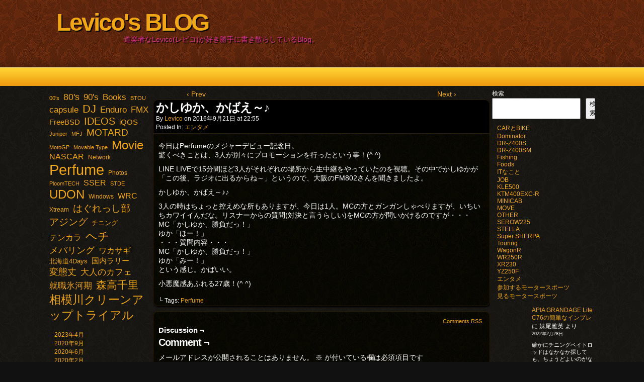

--- FILE ---
content_type: text/html; charset=UTF-8
request_url: https://blog.levico.info/archives/2016/09/10507.html
body_size: 12294
content:
<!DOCTYPE html>
<html xmlns="http://www.w3.org/1999/xhtml" lang="ja"> 
<head>
	<meta http-equiv="Content-Type" content="text/html; charset=UTF-8" />
	<link rel="stylesheet" href="https://blog.levico.info/wp-content/themes/comicpress/style.css" type="text/css" media="screen" />
	<link rel="pingback" href="https://blog.levico.info/xmlrpc.php" />
	<meta name="ComicPress" content="4.4" />
<title>かしゆか、かばえ～♪ &#8211; Levico&#039;s BLOG</title>
<meta name='robots' content='max-image-preview:large' />
<link rel='dns-prefetch' href='//www.googletagmanager.com' />
<link rel="alternate" type="application/rss+xml" title="Levico&#039;s BLOG &raquo; フィード" href="https://blog.levico.info/feed" />
<link rel="alternate" type="application/rss+xml" title="Levico&#039;s BLOG &raquo; コメントフィード" href="https://blog.levico.info/comments/feed" />
<link rel="alternate" type="application/rss+xml" title="Levico&#039;s BLOG &raquo; かしゆか、かばえ～♪ のコメントのフィード" href="https://blog.levico.info/archives/2016/09/10507.html/feed" />
<script type="text/javascript">
/* <![CDATA[ */
window._wpemojiSettings = {"baseUrl":"https:\/\/s.w.org\/images\/core\/emoji\/14.0.0\/72x72\/","ext":".png","svgUrl":"https:\/\/s.w.org\/images\/core\/emoji\/14.0.0\/svg\/","svgExt":".svg","source":{"concatemoji":"https:\/\/blog.levico.info\/wp-includes\/js\/wp-emoji-release.min.js?ver=6.4.2"}};
/*! This file is auto-generated */
!function(i,n){var o,s,e;function c(e){try{var t={supportTests:e,timestamp:(new Date).valueOf()};sessionStorage.setItem(o,JSON.stringify(t))}catch(e){}}function p(e,t,n){e.clearRect(0,0,e.canvas.width,e.canvas.height),e.fillText(t,0,0);var t=new Uint32Array(e.getImageData(0,0,e.canvas.width,e.canvas.height).data),r=(e.clearRect(0,0,e.canvas.width,e.canvas.height),e.fillText(n,0,0),new Uint32Array(e.getImageData(0,0,e.canvas.width,e.canvas.height).data));return t.every(function(e,t){return e===r[t]})}function u(e,t,n){switch(t){case"flag":return n(e,"\ud83c\udff3\ufe0f\u200d\u26a7\ufe0f","\ud83c\udff3\ufe0f\u200b\u26a7\ufe0f")?!1:!n(e,"\ud83c\uddfa\ud83c\uddf3","\ud83c\uddfa\u200b\ud83c\uddf3")&&!n(e,"\ud83c\udff4\udb40\udc67\udb40\udc62\udb40\udc65\udb40\udc6e\udb40\udc67\udb40\udc7f","\ud83c\udff4\u200b\udb40\udc67\u200b\udb40\udc62\u200b\udb40\udc65\u200b\udb40\udc6e\u200b\udb40\udc67\u200b\udb40\udc7f");case"emoji":return!n(e,"\ud83e\udef1\ud83c\udffb\u200d\ud83e\udef2\ud83c\udfff","\ud83e\udef1\ud83c\udffb\u200b\ud83e\udef2\ud83c\udfff")}return!1}function f(e,t,n){var r="undefined"!=typeof WorkerGlobalScope&&self instanceof WorkerGlobalScope?new OffscreenCanvas(300,150):i.createElement("canvas"),a=r.getContext("2d",{willReadFrequently:!0}),o=(a.textBaseline="top",a.font="600 32px Arial",{});return e.forEach(function(e){o[e]=t(a,e,n)}),o}function t(e){var t=i.createElement("script");t.src=e,t.defer=!0,i.head.appendChild(t)}"undefined"!=typeof Promise&&(o="wpEmojiSettingsSupports",s=["flag","emoji"],n.supports={everything:!0,everythingExceptFlag:!0},e=new Promise(function(e){i.addEventListener("DOMContentLoaded",e,{once:!0})}),new Promise(function(t){var n=function(){try{var e=JSON.parse(sessionStorage.getItem(o));if("object"==typeof e&&"number"==typeof e.timestamp&&(new Date).valueOf()<e.timestamp+604800&&"object"==typeof e.supportTests)return e.supportTests}catch(e){}return null}();if(!n){if("undefined"!=typeof Worker&&"undefined"!=typeof OffscreenCanvas&&"undefined"!=typeof URL&&URL.createObjectURL&&"undefined"!=typeof Blob)try{var e="postMessage("+f.toString()+"("+[JSON.stringify(s),u.toString(),p.toString()].join(",")+"));",r=new Blob([e],{type:"text/javascript"}),a=new Worker(URL.createObjectURL(r),{name:"wpTestEmojiSupports"});return void(a.onmessage=function(e){c(n=e.data),a.terminate(),t(n)})}catch(e){}c(n=f(s,u,p))}t(n)}).then(function(e){for(var t in e)n.supports[t]=e[t],n.supports.everything=n.supports.everything&&n.supports[t],"flag"!==t&&(n.supports.everythingExceptFlag=n.supports.everythingExceptFlag&&n.supports[t]);n.supports.everythingExceptFlag=n.supports.everythingExceptFlag&&!n.supports.flag,n.DOMReady=!1,n.readyCallback=function(){n.DOMReady=!0}}).then(function(){return e}).then(function(){var e;n.supports.everything||(n.readyCallback(),(e=n.source||{}).concatemoji?t(e.concatemoji):e.wpemoji&&e.twemoji&&(t(e.twemoji),t(e.wpemoji)))}))}((window,document),window._wpemojiSettings);
/* ]]> */
</script>
<link rel='stylesheet' id='external-links-css' href='https://blog.levico.info/wp-content/plugins/sem-external-links/sem-external-links.css?ver=20090903' type='text/css' media='all' />
<style id='wp-emoji-styles-inline-css' type='text/css'>

	img.wp-smiley, img.emoji {
		display: inline !important;
		border: none !important;
		box-shadow: none !important;
		height: 1em !important;
		width: 1em !important;
		margin: 0 0.07em !important;
		vertical-align: -0.1em !important;
		background: none !important;
		padding: 0 !important;
	}
</style>
<link rel='stylesheet' id='wp-block-library-css' href='https://blog.levico.info/wp-includes/css/dist/block-library/style.min.css?ver=6.4.2' type='text/css' media='all' />
<style id='classic-theme-styles-inline-css' type='text/css'>
/*! This file is auto-generated */
.wp-block-button__link{color:#fff;background-color:#32373c;border-radius:9999px;box-shadow:none;text-decoration:none;padding:calc(.667em + 2px) calc(1.333em + 2px);font-size:1.125em}.wp-block-file__button{background:#32373c;color:#fff;text-decoration:none}
</style>
<style id='global-styles-inline-css' type='text/css'>
body{--wp--preset--color--black: #000000;--wp--preset--color--cyan-bluish-gray: #abb8c3;--wp--preset--color--white: #ffffff;--wp--preset--color--pale-pink: #f78da7;--wp--preset--color--vivid-red: #cf2e2e;--wp--preset--color--luminous-vivid-orange: #ff6900;--wp--preset--color--luminous-vivid-amber: #fcb900;--wp--preset--color--light-green-cyan: #7bdcb5;--wp--preset--color--vivid-green-cyan: #00d084;--wp--preset--color--pale-cyan-blue: #8ed1fc;--wp--preset--color--vivid-cyan-blue: #0693e3;--wp--preset--color--vivid-purple: #9b51e0;--wp--preset--gradient--vivid-cyan-blue-to-vivid-purple: linear-gradient(135deg,rgba(6,147,227,1) 0%,rgb(155,81,224) 100%);--wp--preset--gradient--light-green-cyan-to-vivid-green-cyan: linear-gradient(135deg,rgb(122,220,180) 0%,rgb(0,208,130) 100%);--wp--preset--gradient--luminous-vivid-amber-to-luminous-vivid-orange: linear-gradient(135deg,rgba(252,185,0,1) 0%,rgba(255,105,0,1) 100%);--wp--preset--gradient--luminous-vivid-orange-to-vivid-red: linear-gradient(135deg,rgba(255,105,0,1) 0%,rgb(207,46,46) 100%);--wp--preset--gradient--very-light-gray-to-cyan-bluish-gray: linear-gradient(135deg,rgb(238,238,238) 0%,rgb(169,184,195) 100%);--wp--preset--gradient--cool-to-warm-spectrum: linear-gradient(135deg,rgb(74,234,220) 0%,rgb(151,120,209) 20%,rgb(207,42,186) 40%,rgb(238,44,130) 60%,rgb(251,105,98) 80%,rgb(254,248,76) 100%);--wp--preset--gradient--blush-light-purple: linear-gradient(135deg,rgb(255,206,236) 0%,rgb(152,150,240) 100%);--wp--preset--gradient--blush-bordeaux: linear-gradient(135deg,rgb(254,205,165) 0%,rgb(254,45,45) 50%,rgb(107,0,62) 100%);--wp--preset--gradient--luminous-dusk: linear-gradient(135deg,rgb(255,203,112) 0%,rgb(199,81,192) 50%,rgb(65,88,208) 100%);--wp--preset--gradient--pale-ocean: linear-gradient(135deg,rgb(255,245,203) 0%,rgb(182,227,212) 50%,rgb(51,167,181) 100%);--wp--preset--gradient--electric-grass: linear-gradient(135deg,rgb(202,248,128) 0%,rgb(113,206,126) 100%);--wp--preset--gradient--midnight: linear-gradient(135deg,rgb(2,3,129) 0%,rgb(40,116,252) 100%);--wp--preset--font-size--small: 13px;--wp--preset--font-size--medium: 20px;--wp--preset--font-size--large: 36px;--wp--preset--font-size--x-large: 42px;--wp--preset--spacing--20: 0.44rem;--wp--preset--spacing--30: 0.67rem;--wp--preset--spacing--40: 1rem;--wp--preset--spacing--50: 1.5rem;--wp--preset--spacing--60: 2.25rem;--wp--preset--spacing--70: 3.38rem;--wp--preset--spacing--80: 5.06rem;--wp--preset--shadow--natural: 6px 6px 9px rgba(0, 0, 0, 0.2);--wp--preset--shadow--deep: 12px 12px 50px rgba(0, 0, 0, 0.4);--wp--preset--shadow--sharp: 6px 6px 0px rgba(0, 0, 0, 0.2);--wp--preset--shadow--outlined: 6px 6px 0px -3px rgba(255, 255, 255, 1), 6px 6px rgba(0, 0, 0, 1);--wp--preset--shadow--crisp: 6px 6px 0px rgba(0, 0, 0, 1);}:where(.is-layout-flex){gap: 0.5em;}:where(.is-layout-grid){gap: 0.5em;}body .is-layout-flow > .alignleft{float: left;margin-inline-start: 0;margin-inline-end: 2em;}body .is-layout-flow > .alignright{float: right;margin-inline-start: 2em;margin-inline-end: 0;}body .is-layout-flow > .aligncenter{margin-left: auto !important;margin-right: auto !important;}body .is-layout-constrained > .alignleft{float: left;margin-inline-start: 0;margin-inline-end: 2em;}body .is-layout-constrained > .alignright{float: right;margin-inline-start: 2em;margin-inline-end: 0;}body .is-layout-constrained > .aligncenter{margin-left: auto !important;margin-right: auto !important;}body .is-layout-constrained > :where(:not(.alignleft):not(.alignright):not(.alignfull)){max-width: var(--wp--style--global--content-size);margin-left: auto !important;margin-right: auto !important;}body .is-layout-constrained > .alignwide{max-width: var(--wp--style--global--wide-size);}body .is-layout-flex{display: flex;}body .is-layout-flex{flex-wrap: wrap;align-items: center;}body .is-layout-flex > *{margin: 0;}body .is-layout-grid{display: grid;}body .is-layout-grid > *{margin: 0;}:where(.wp-block-columns.is-layout-flex){gap: 2em;}:where(.wp-block-columns.is-layout-grid){gap: 2em;}:where(.wp-block-post-template.is-layout-flex){gap: 1.25em;}:where(.wp-block-post-template.is-layout-grid){gap: 1.25em;}.has-black-color{color: var(--wp--preset--color--black) !important;}.has-cyan-bluish-gray-color{color: var(--wp--preset--color--cyan-bluish-gray) !important;}.has-white-color{color: var(--wp--preset--color--white) !important;}.has-pale-pink-color{color: var(--wp--preset--color--pale-pink) !important;}.has-vivid-red-color{color: var(--wp--preset--color--vivid-red) !important;}.has-luminous-vivid-orange-color{color: var(--wp--preset--color--luminous-vivid-orange) !important;}.has-luminous-vivid-amber-color{color: var(--wp--preset--color--luminous-vivid-amber) !important;}.has-light-green-cyan-color{color: var(--wp--preset--color--light-green-cyan) !important;}.has-vivid-green-cyan-color{color: var(--wp--preset--color--vivid-green-cyan) !important;}.has-pale-cyan-blue-color{color: var(--wp--preset--color--pale-cyan-blue) !important;}.has-vivid-cyan-blue-color{color: var(--wp--preset--color--vivid-cyan-blue) !important;}.has-vivid-purple-color{color: var(--wp--preset--color--vivid-purple) !important;}.has-black-background-color{background-color: var(--wp--preset--color--black) !important;}.has-cyan-bluish-gray-background-color{background-color: var(--wp--preset--color--cyan-bluish-gray) !important;}.has-white-background-color{background-color: var(--wp--preset--color--white) !important;}.has-pale-pink-background-color{background-color: var(--wp--preset--color--pale-pink) !important;}.has-vivid-red-background-color{background-color: var(--wp--preset--color--vivid-red) !important;}.has-luminous-vivid-orange-background-color{background-color: var(--wp--preset--color--luminous-vivid-orange) !important;}.has-luminous-vivid-amber-background-color{background-color: var(--wp--preset--color--luminous-vivid-amber) !important;}.has-light-green-cyan-background-color{background-color: var(--wp--preset--color--light-green-cyan) !important;}.has-vivid-green-cyan-background-color{background-color: var(--wp--preset--color--vivid-green-cyan) !important;}.has-pale-cyan-blue-background-color{background-color: var(--wp--preset--color--pale-cyan-blue) !important;}.has-vivid-cyan-blue-background-color{background-color: var(--wp--preset--color--vivid-cyan-blue) !important;}.has-vivid-purple-background-color{background-color: var(--wp--preset--color--vivid-purple) !important;}.has-black-border-color{border-color: var(--wp--preset--color--black) !important;}.has-cyan-bluish-gray-border-color{border-color: var(--wp--preset--color--cyan-bluish-gray) !important;}.has-white-border-color{border-color: var(--wp--preset--color--white) !important;}.has-pale-pink-border-color{border-color: var(--wp--preset--color--pale-pink) !important;}.has-vivid-red-border-color{border-color: var(--wp--preset--color--vivid-red) !important;}.has-luminous-vivid-orange-border-color{border-color: var(--wp--preset--color--luminous-vivid-orange) !important;}.has-luminous-vivid-amber-border-color{border-color: var(--wp--preset--color--luminous-vivid-amber) !important;}.has-light-green-cyan-border-color{border-color: var(--wp--preset--color--light-green-cyan) !important;}.has-vivid-green-cyan-border-color{border-color: var(--wp--preset--color--vivid-green-cyan) !important;}.has-pale-cyan-blue-border-color{border-color: var(--wp--preset--color--pale-cyan-blue) !important;}.has-vivid-cyan-blue-border-color{border-color: var(--wp--preset--color--vivid-cyan-blue) !important;}.has-vivid-purple-border-color{border-color: var(--wp--preset--color--vivid-purple) !important;}.has-vivid-cyan-blue-to-vivid-purple-gradient-background{background: var(--wp--preset--gradient--vivid-cyan-blue-to-vivid-purple) !important;}.has-light-green-cyan-to-vivid-green-cyan-gradient-background{background: var(--wp--preset--gradient--light-green-cyan-to-vivid-green-cyan) !important;}.has-luminous-vivid-amber-to-luminous-vivid-orange-gradient-background{background: var(--wp--preset--gradient--luminous-vivid-amber-to-luminous-vivid-orange) !important;}.has-luminous-vivid-orange-to-vivid-red-gradient-background{background: var(--wp--preset--gradient--luminous-vivid-orange-to-vivid-red) !important;}.has-very-light-gray-to-cyan-bluish-gray-gradient-background{background: var(--wp--preset--gradient--very-light-gray-to-cyan-bluish-gray) !important;}.has-cool-to-warm-spectrum-gradient-background{background: var(--wp--preset--gradient--cool-to-warm-spectrum) !important;}.has-blush-light-purple-gradient-background{background: var(--wp--preset--gradient--blush-light-purple) !important;}.has-blush-bordeaux-gradient-background{background: var(--wp--preset--gradient--blush-bordeaux) !important;}.has-luminous-dusk-gradient-background{background: var(--wp--preset--gradient--luminous-dusk) !important;}.has-pale-ocean-gradient-background{background: var(--wp--preset--gradient--pale-ocean) !important;}.has-electric-grass-gradient-background{background: var(--wp--preset--gradient--electric-grass) !important;}.has-midnight-gradient-background{background: var(--wp--preset--gradient--midnight) !important;}.has-small-font-size{font-size: var(--wp--preset--font-size--small) !important;}.has-medium-font-size{font-size: var(--wp--preset--font-size--medium) !important;}.has-large-font-size{font-size: var(--wp--preset--font-size--large) !important;}.has-x-large-font-size{font-size: var(--wp--preset--font-size--x-large) !important;}
.wp-block-navigation a:where(:not(.wp-element-button)){color: inherit;}
:where(.wp-block-post-template.is-layout-flex){gap: 1.25em;}:where(.wp-block-post-template.is-layout-grid){gap: 1.25em;}
:where(.wp-block-columns.is-layout-flex){gap: 2em;}:where(.wp-block-columns.is-layout-grid){gap: 2em;}
.wp-block-pullquote{font-size: 1.5em;line-height: 1.6;}
</style>
<script type="text/javascript" src="https://blog.levico.info/wp-includes/js/jquery/jquery.min.js?ver=3.7.1" id="jquery-core-js"></script>
<script type="text/javascript" src="https://blog.levico.info/wp-includes/js/jquery/jquery-migrate.min.js?ver=3.4.1" id="jquery-migrate-js"></script>
<script type="text/javascript" id="Advancedlazyload-js-extra">
/* <![CDATA[ */
var obj_lz = {"ifd_pixel":"0","ifd_duration":"1000"};
/* ]]> */
</script>
<script type="text/javascript" src="https://blog.levico.info/wp-content/plugins/advanced-lazy-load/Advanced_lazyload.js?ver=advacned" id="Advancedlazyload-js"></script>
<script type="text/javascript" src="https://blog.levico.info/wp-content/themes/comicpress/js/ddsmoothmenu.js?ver=6.4.2" id="ddsmoothmenu_js-js"></script>
<script type="text/javascript" src="https://blog.levico.info/wp-content/themes/comicpress/js/menubar.js?ver=6.4.2" id="menubar_js-js"></script>

<!-- Google アナリティクス スニペット (Site Kit が追加) -->
<script type="text/javascript" src="https://www.googletagmanager.com/gtag/js?id=UA-1271755-1" id="google_gtagjs-js" async></script>
<script type="text/javascript" id="google_gtagjs-js-after">
/* <![CDATA[ */
window.dataLayer = window.dataLayer || [];function gtag(){dataLayer.push(arguments);}
gtag('set', 'linker', {"domains":["blog.levico.info"]} );
gtag("js", new Date());
gtag("set", "developer_id.dZTNiMT", true);
gtag("config", "UA-1271755-1", {"anonymize_ip":true});
gtag("config", "G-RDMTQZBXW9");
/* ]]> */
</script>

<!-- (ここまで) Google アナリティクス スニペット (Site Kit が追加) -->
<link rel="https://api.w.org/" href="https://blog.levico.info/wp-json/" /><link rel="alternate" type="application/json" href="https://blog.levico.info/wp-json/wp/v2/posts/10507" /><link rel="EditURI" type="application/rsd+xml" title="RSD" href="https://blog.levico.info/xmlrpc.php?rsd" />
<meta name="generator" content="WordPress 6.4.2" />
<link rel="canonical" href="https://blog.levico.info/archives/2016/09/10507.html" />
<link rel='shortlink' href='https://blog.levico.info/?p=10507' />
<link rel="alternate" type="application/json+oembed" href="https://blog.levico.info/wp-json/oembed/1.0/embed?url=https%3A%2F%2Fblog.levico.info%2Farchives%2F2016%2F09%2F10507.html" />
<link rel="alternate" type="text/xml+oembed" href="https://blog.levico.info/wp-json/oembed/1.0/embed?url=https%3A%2F%2Fblog.levico.info%2Farchives%2F2016%2F09%2F10507.html&#038;format=xml" />
<meta name="generator" content="Site Kit by Google 1.116.0" /><!--Customizer CSS-->
<style type="text/css">
	#page, #page-wide { width: 1128px!important; max-width: 100%!important; }
	#header, #menubar-wrapper, #breadcrumb-wrapper, #subcontent-wrapper, #footer, #footer-sidebar-wrapper { width: 1088px; max-width: 1088px; }
	#comic-wrap { max-width: 100%; }
	#add-width { width: 10px; }
	#content-column { width: 670px; max-width: 100%; }
	#sidebar-right { width: 204px; }
	#sidebar-left { width: 204px; }
	.header-info { color: #db3292!important; }
</style>
<!--/Customizer CSS-->
      <style type="text/css">.recentcomments a{display:inline !important;padding:0 !important;margin:0 !important;}</style><style type="text/css">.broken_link, a.broken_link {
	text-decoration: line-through;
}</style>

<body class="post-template-default single single-post postid-10507 single-format-standard user-guest unknown single-category-entertainment single-author-levico pm night evening sat layout-3c scheme-high rounded-posts">
<div id="page-wrap">
	<div id="page">
		<header id="header">
			<div class="header-info">
				<h1><a href="https://blog.levico.info">Levico&#039;s BLOG</a></h1>
				<div class="description">道楽者なLevico(レビコ)が好き勝手に書き散らしているBlog。</div>
			</div>
						<div class="clear"></div>
		</header>

		<div id="menubar-wrapper">
			<div class="menu-container">
								<div class="menu"></div>
				<div class="menunav">
																			</div>
				<div class="clear"></div>
			</div>
			<div class="clear"></div>
		</div>
	<div id="content-wrapper">
	
			
	<div id="subcontent-wrapper">
<div id="sidebar-left">
    <div class="sidebar">
    <div id="block-6" class="widget widget_block widget_tag_cloud">
<div class="widget-content">
<p class="wp-block-tag-cloud"><a href="https://blog.levico.info/archives/tag/00s" class="tag-cloud-link tag-link-68 tag-link-position-1" style="font-size: 8pt;" aria-label="00&#039;s (1個の項目)">00&#039;s</a>
<a href="https://blog.levico.info/archives/tag/80s" class="tag-cloud-link tag-link-65 tag-link-position-2" style="font-size: 13.131221719457pt;" aria-label="80&#039;s (12個の項目)">80&#039;s</a>
<a href="https://blog.levico.info/archives/tag/90s" class="tag-cloud-link tag-link-66 tag-link-position-3" style="font-size: 12.434389140271pt;" aria-label="90&#039;s (9個の項目)">90&#039;s</a>
<a href="https://blog.levico.info/archives/tag/books" class="tag-cloud-link tag-link-79 tag-link-position-4" style="font-size: 12.434389140271pt;" aria-label="Books (9個の項目)">Books</a>
<a href="https://blog.levico.info/archives/tag/btou" class="tag-cloud-link tag-link-30 tag-link-position-5" style="font-size: 8pt;" aria-label="BTOU (1個の項目)">BTOU</a>
<a href="https://blog.levico.info/archives/tag/capsule" class="tag-cloud-link tag-link-70 tag-link-position-6" style="font-size: 12.941176470588pt;" aria-label="capsule (11個の項目)">capsule</a>
<a href="https://blog.levico.info/archives/tag/dj" class="tag-cloud-link tag-link-71 tag-link-position-7" style="font-size: 16.742081447964pt;" aria-label="DJ (47個の項目)">DJ</a>
<a href="https://blog.levico.info/archives/tag/enduro" class="tag-cloud-link tag-link-51 tag-link-position-8" style="font-size: 12.68778280543pt;" aria-label="Enduro (10個の項目)">Enduro</a>
<a href="https://blog.levico.info/archives/tag/fmx" class="tag-cloud-link tag-link-52 tag-link-position-9" style="font-size: 12.941176470588pt;" aria-label="FMX (11個の項目)">FMX</a>
<a href="https://blog.levico.info/archives/tag/freebsd" class="tag-cloud-link tag-link-92 tag-link-position-10" style="font-size: 11.0407239819pt;" aria-label="FreeBSD (5個の項目)">FreeBSD</a>
<a href="https://blog.levico.info/archives/tag/ideos" class="tag-cloud-link tag-link-69 tag-link-position-11" style="font-size: 15.031674208145pt;" aria-label="IDEOS (25個の項目)">IDEOS</a>
<a href="https://blog.levico.info/archives/tag/iqos" class="tag-cloud-link tag-link-83 tag-link-position-12" style="font-size: 11.484162895928pt;" aria-label="iQOS (6個の項目)">iQOS</a>
<a href="https://blog.levico.info/archives/tag/juniper" class="tag-cloud-link tag-link-85 tag-link-position-13" style="font-size: 8pt;" aria-label="Juniper (1個の項目)">Juniper</a>
<a href="https://blog.levico.info/archives/tag/mfj" class="tag-cloud-link tag-link-25 tag-link-position-14" style="font-size: 8pt;" aria-label="MFJ (1個の項目)">MFJ</a>
<a href="https://blog.levico.info/archives/tag/motard" class="tag-cloud-link tag-link-53 tag-link-position-15" style="font-size: 13.891402714932pt;" aria-label="MOTARD (16個の項目)">MOTARD</a>
<a href="https://blog.levico.info/archives/tag/motogp" class="tag-cloud-link tag-link-73 tag-link-position-16" style="font-size: 8pt;" aria-label="MotoGP (1個の項目)">MotoGP</a>
<a href="https://blog.levico.info/archives/tag/movable-type" class="tag-cloud-link tag-link-23 tag-link-position-17" style="font-size: 8pt;" aria-label="Movable Type (1個の項目)">Movable Type</a>
<a href="https://blog.levico.info/archives/tag/movie" class="tag-cloud-link tag-link-72 tag-link-position-18" style="font-size: 18.072398190045pt;" aria-label="Movie (77個の項目)">Movie</a>
<a href="https://blog.levico.info/archives/tag/nascar" class="tag-cloud-link tag-link-11 tag-link-position-19" style="font-size: 11.800904977376pt;" aria-label="NASCAR (7個の項目)">NASCAR</a>
<a href="https://blog.levico.info/archives/tag/network" class="tag-cloud-link tag-link-93 tag-link-position-20" style="font-size: 9.1402714932127pt;" aria-label="Network (2個の項目)">Network</a>
<a href="https://blog.levico.info/archives/tag/perfume" class="tag-cloud-link tag-link-50 tag-link-position-21" style="font-size: 22pt;" aria-label="Perfume (321個の項目)">Perfume</a>
<a href="https://blog.levico.info/archives/tag/photos" class="tag-cloud-link tag-link-80 tag-link-position-22" style="font-size: 9.1402714932127pt;" aria-label="Photos (2個の項目)">Photos</a>
<a href="https://blog.levico.info/archives/tag/ploomtech" class="tag-cloud-link tag-link-90 tag-link-position-23" style="font-size: 8pt;" aria-label="PloomTECH (1個の項目)">PloomTECH</a>
<a href="https://blog.levico.info/archives/tag/sser" class="tag-cloud-link tag-link-15 tag-link-position-24" style="font-size: 11.800904977376pt;" aria-label="SSER (7個の項目)">SSER</a>
<a href="https://blog.levico.info/archives/tag/stde" class="tag-cloud-link tag-link-35 tag-link-position-25" style="font-size: 8pt;" aria-label="STDE (1個の項目)">STDE</a>
<a href="https://blog.levico.info/archives/tag/udon" class="tag-cloud-link tag-link-56 tag-link-position-26" style="font-size: 17.945701357466pt;" aria-label="UDON (73個の項目)">UDON</a>
<a href="https://blog.levico.info/archives/tag/windows" class="tag-cloud-link tag-link-94 tag-link-position-27" style="font-size: 9.1402714932127pt;" aria-label="Windows (2個の項目)">Windows</a>
<a href="https://blog.levico.info/archives/tag/wrc" class="tag-cloud-link tag-link-32 tag-link-position-28" style="font-size: 12.117647058824pt;" aria-label="WRC (8個の項目)">WRC</a>
<a href="https://blog.levico.info/archives/tag/xtream" class="tag-cloud-link tag-link-67 tag-link-position-29" style="font-size: 9.1402714932127pt;" aria-label="Xtream (2個の項目)">Xtream</a>
<a href="https://blog.levico.info/archives/tag/%e3%81%af%e3%81%90%e3%82%8c%e3%81%a3%e3%81%97%e9%83%a8" class="tag-cloud-link tag-link-63 tag-link-position-30" style="font-size: 14.588235294118pt;" aria-label="はぐれっし部 (21個の項目)">はぐれっし部</a>
<a href="https://blog.levico.info/archives/tag/%e3%82%a2%e3%82%b8%e3%83%b3%e3%82%b0" class="tag-cloud-link tag-link-86 tag-link-position-31" style="font-size: 14.588235294118pt;" aria-label="アジング (21個の項目)">アジング</a>
<a href="https://blog.levico.info/archives/tag/%e3%83%81%e3%83%8b%e3%83%b3%e3%82%b0" class="tag-cloud-link tag-link-95 tag-link-position-32" style="font-size: 9.9004524886878pt;" aria-label="チニング (3個の項目)">チニング</a>
<a href="https://blog.levico.info/archives/tag/%e3%83%86%e3%83%b3%e3%82%ab%e3%83%a9" class="tag-cloud-link tag-link-88 tag-link-position-33" style="font-size: 11.800904977376pt;" aria-label="テンカラ (7個の項目)">テンカラ</a>
<a href="https://blog.levico.info/archives/tag/%e3%83%98%e3%83%81" class="tag-cloud-link tag-link-33 tag-link-position-34" style="font-size: 17.122171945701pt;" aria-label="ヘチ (54個の項目)">ヘチ</a>
<a href="https://blog.levico.info/archives/tag/%e3%83%a1%e3%83%90%e3%83%aa%e3%83%b3%e3%82%b0" class="tag-cloud-link tag-link-87 tag-link-position-35" style="font-size: 13.384615384615pt;" aria-label="メバリング (13個の項目)">メバリング</a>
<a href="https://blog.levico.info/archives/tag/%e3%83%af%e3%82%ab%e3%82%b5%e3%82%ae" class="tag-cloud-link tag-link-89 tag-link-position-36" style="font-size: 11.800904977376pt;" aria-label="ワカサギ (7個の項目)">ワカサギ</a>
<a href="https://blog.levico.info/archives/tag/%e5%8c%97%e6%b5%b7%e9%81%934days" class="tag-cloud-link tag-link-16 tag-link-position-37" style="font-size: 9.9004524886878pt;" aria-label="北海道4Days (3個の項目)">北海道4Days</a>
<a href="https://blog.levico.info/archives/tag/%e5%9b%bd%e5%86%85%e3%83%a9%e3%83%aa%e3%83%bc" class="tag-cloud-link tag-link-58 tag-link-position-38" style="font-size: 11.0407239819pt;" aria-label="国内ラリー (5個の項目)">国内ラリー</a>
<a href="https://blog.levico.info/archives/tag/%e5%a4%89%e6%85%8b%e4%b8%88" class="tag-cloud-link tag-link-78 tag-link-position-39" style="font-size: 13.574660633484pt;" aria-label="変態丈 (14個の項目)">変態丈</a>
<a href="https://blog.levico.info/archives/tag/%e5%a4%a7%e4%ba%ba%e3%81%ae%e3%82%ab%e3%83%95%e3%82%a7" class="tag-cloud-link tag-link-82 tag-link-position-40" style="font-size: 12.68778280543pt;" aria-label="大人のカフェ (10個の項目)">大人のカフェ</a>
<a href="https://blog.levico.info/archives/tag/%e5%b0%b1%e8%81%b7%e6%b0%b7%e6%b2%b3%e6%9c%9f" class="tag-cloud-link tag-link-62 tag-link-position-41" style="font-size: 12.68778280543pt;" aria-label="就職氷河期 (10個の項目)">就職氷河期</a>
<a href="https://blog.levico.info/archives/tag/%e6%a3%ae%e9%ab%98%e5%8d%83%e9%87%8c" class="tag-cloud-link tag-link-57 tag-link-position-42" style="font-size: 15.538461538462pt;" aria-label="森高千里 (30個の項目)">森高千里</a>
<a href="https://blog.levico.info/archives/tag/%e7%9b%b8%e6%a8%a1%e5%b7%9d%e3%82%af%e3%83%aa%e3%83%bc%e3%83%b3%e3%82%a2%e3%83%83%e3%83%97%e3%83%88%e3%83%a9%e3%82%a4%e3%82%a2%e3%83%ab" class="tag-cloud-link tag-link-37 tag-link-position-43" style="font-size: 17.502262443439pt;" aria-label="相模川クリーンアップトライアル (62個の項目)">相模川クリーンアップトライアル</a></p></div>
<div class="clear"></div>
</div>
<div id="block-10" class="widget widget_block widget_archive">
<div class="widget-content">
<ul class="wp-block-archives-list wp-block-archives">	<li><a href="https://blog.levico.info/archives/2023/04">2023年4月</a></li>
	<li><a href="https://blog.levico.info/archives/2020/09">2020年9月</a></li>
	<li><a href="https://blog.levico.info/archives/2020/06">2020年6月</a></li>
	<li><a href="https://blog.levico.info/archives/2020/02">2020年2月</a></li>
	<li><a href="https://blog.levico.info/archives/2019/10">2019年10月</a></li>
	<li><a href="https://blog.levico.info/archives/2019/07">2019年7月</a></li>
	<li><a href="https://blog.levico.info/archives/2019/05">2019年5月</a></li>
	<li><a href="https://blog.levico.info/archives/2019/04">2019年4月</a></li>
	<li><a href="https://blog.levico.info/archives/2019/03">2019年3月</a></li>
	<li><a href="https://blog.levico.info/archives/2019/02">2019年2月</a></li>
	<li><a href="https://blog.levico.info/archives/2019/01">2019年1月</a></li>
	<li><a href="https://blog.levico.info/archives/2018/12">2018年12月</a></li>
	<li><a href="https://blog.levico.info/archives/2018/11">2018年11月</a></li>
	<li><a href="https://blog.levico.info/archives/2018/10">2018年10月</a></li>
	<li><a href="https://blog.levico.info/archives/2018/09">2018年9月</a></li>
	<li><a href="https://blog.levico.info/archives/2018/08">2018年8月</a></li>
	<li><a href="https://blog.levico.info/archives/2018/07">2018年7月</a></li>
	<li><a href="https://blog.levico.info/archives/2018/06">2018年6月</a></li>
	<li><a href="https://blog.levico.info/archives/2018/05">2018年5月</a></li>
	<li><a href="https://blog.levico.info/archives/2018/04">2018年4月</a></li>
	<li><a href="https://blog.levico.info/archives/2018/03">2018年3月</a></li>
	<li><a href="https://blog.levico.info/archives/2018/02">2018年2月</a></li>
	<li><a href="https://blog.levico.info/archives/2018/01">2018年1月</a></li>
	<li><a href="https://blog.levico.info/archives/2017/12">2017年12月</a></li>
	<li><a href="https://blog.levico.info/archives/2017/11">2017年11月</a></li>
	<li><a href="https://blog.levico.info/archives/2017/10">2017年10月</a></li>
	<li><a href="https://blog.levico.info/archives/2017/09">2017年9月</a></li>
	<li><a href="https://blog.levico.info/archives/2017/08">2017年8月</a></li>
	<li><a href="https://blog.levico.info/archives/2017/07">2017年7月</a></li>
	<li><a href="https://blog.levico.info/archives/2017/06">2017年6月</a></li>
	<li><a href="https://blog.levico.info/archives/2017/05">2017年5月</a></li>
	<li><a href="https://blog.levico.info/archives/2017/04">2017年4月</a></li>
	<li><a href="https://blog.levico.info/archives/2017/03">2017年3月</a></li>
	<li><a href="https://blog.levico.info/archives/2017/02">2017年2月</a></li>
	<li><a href="https://blog.levico.info/archives/2017/01">2017年1月</a></li>
	<li><a href="https://blog.levico.info/archives/2016/12">2016年12月</a></li>
	<li><a href="https://blog.levico.info/archives/2016/11">2016年11月</a></li>
	<li><a href="https://blog.levico.info/archives/2016/10">2016年10月</a></li>
	<li><a href="https://blog.levico.info/archives/2016/09">2016年9月</a></li>
	<li><a href="https://blog.levico.info/archives/2016/08">2016年8月</a></li>
	<li><a href="https://blog.levico.info/archives/2016/07">2016年7月</a></li>
	<li><a href="https://blog.levico.info/archives/2016/06">2016年6月</a></li>
	<li><a href="https://blog.levico.info/archives/2016/05">2016年5月</a></li>
	<li><a href="https://blog.levico.info/archives/2016/04">2016年4月</a></li>
	<li><a href="https://blog.levico.info/archives/2016/03">2016年3月</a></li>
	<li><a href="https://blog.levico.info/archives/2016/02">2016年2月</a></li>
	<li><a href="https://blog.levico.info/archives/2016/01">2016年1月</a></li>
	<li><a href="https://blog.levico.info/archives/2015/12">2015年12月</a></li>
	<li><a href="https://blog.levico.info/archives/2015/11">2015年11月</a></li>
	<li><a href="https://blog.levico.info/archives/2015/10">2015年10月</a></li>
	<li><a href="https://blog.levico.info/archives/2015/09">2015年9月</a></li>
	<li><a href="https://blog.levico.info/archives/2015/08">2015年8月</a></li>
	<li><a href="https://blog.levico.info/archives/2015/07">2015年7月</a></li>
	<li><a href="https://blog.levico.info/archives/2015/06">2015年6月</a></li>
	<li><a href="https://blog.levico.info/archives/2015/05">2015年5月</a></li>
	<li><a href="https://blog.levico.info/archives/2015/04">2015年4月</a></li>
	<li><a href="https://blog.levico.info/archives/2015/03">2015年3月</a></li>
	<li><a href="https://blog.levico.info/archives/2015/02">2015年2月</a></li>
	<li><a href="https://blog.levico.info/archives/2015/01">2015年1月</a></li>
	<li><a href="https://blog.levico.info/archives/2014/12">2014年12月</a></li>
	<li><a href="https://blog.levico.info/archives/2014/11">2014年11月</a></li>
	<li><a href="https://blog.levico.info/archives/2014/10">2014年10月</a></li>
	<li><a href="https://blog.levico.info/archives/2014/09">2014年9月</a></li>
	<li><a href="https://blog.levico.info/archives/2014/08">2014年8月</a></li>
	<li><a href="https://blog.levico.info/archives/2014/07">2014年7月</a></li>
	<li><a href="https://blog.levico.info/archives/2014/06">2014年6月</a></li>
	<li><a href="https://blog.levico.info/archives/2014/05">2014年5月</a></li>
	<li><a href="https://blog.levico.info/archives/2014/04">2014年4月</a></li>
	<li><a href="https://blog.levico.info/archives/2014/03">2014年3月</a></li>
	<li><a href="https://blog.levico.info/archives/2014/02">2014年2月</a></li>
	<li><a href="https://blog.levico.info/archives/2014/01">2014年1月</a></li>
	<li><a href="https://blog.levico.info/archives/2013/12">2013年12月</a></li>
	<li><a href="https://blog.levico.info/archives/2013/11">2013年11月</a></li>
	<li><a href="https://blog.levico.info/archives/2013/10">2013年10月</a></li>
	<li><a href="https://blog.levico.info/archives/2013/09">2013年9月</a></li>
	<li><a href="https://blog.levico.info/archives/2013/08">2013年8月</a></li>
	<li><a href="https://blog.levico.info/archives/2013/07">2013年7月</a></li>
	<li><a href="https://blog.levico.info/archives/2013/06">2013年6月</a></li>
	<li><a href="https://blog.levico.info/archives/2013/05">2013年5月</a></li>
	<li><a href="https://blog.levico.info/archives/2013/04">2013年4月</a></li>
	<li><a href="https://blog.levico.info/archives/2013/03">2013年3月</a></li>
	<li><a href="https://blog.levico.info/archives/2013/02">2013年2月</a></li>
	<li><a href="https://blog.levico.info/archives/2013/01">2013年1月</a></li>
	<li><a href="https://blog.levico.info/archives/2012/12">2012年12月</a></li>
	<li><a href="https://blog.levico.info/archives/2012/11">2012年11月</a></li>
	<li><a href="https://blog.levico.info/archives/2012/10">2012年10月</a></li>
	<li><a href="https://blog.levico.info/archives/2012/09">2012年9月</a></li>
	<li><a href="https://blog.levico.info/archives/2012/08">2012年8月</a></li>
	<li><a href="https://blog.levico.info/archives/2012/07">2012年7月</a></li>
	<li><a href="https://blog.levico.info/archives/2012/06">2012年6月</a></li>
	<li><a href="https://blog.levico.info/archives/2012/05">2012年5月</a></li>
	<li><a href="https://blog.levico.info/archives/2012/04">2012年4月</a></li>
	<li><a href="https://blog.levico.info/archives/2012/03">2012年3月</a></li>
	<li><a href="https://blog.levico.info/archives/2012/02">2012年2月</a></li>
	<li><a href="https://blog.levico.info/archives/2012/01">2012年1月</a></li>
	<li><a href="https://blog.levico.info/archives/2011/12">2011年12月</a></li>
	<li><a href="https://blog.levico.info/archives/2011/11">2011年11月</a></li>
	<li><a href="https://blog.levico.info/archives/2011/10">2011年10月</a></li>
	<li><a href="https://blog.levico.info/archives/2011/09">2011年9月</a></li>
	<li><a href="https://blog.levico.info/archives/2011/08">2011年8月</a></li>
	<li><a href="https://blog.levico.info/archives/2011/07">2011年7月</a></li>
	<li><a href="https://blog.levico.info/archives/2011/06">2011年6月</a></li>
	<li><a href="https://blog.levico.info/archives/2011/05">2011年5月</a></li>
	<li><a href="https://blog.levico.info/archives/2011/04">2011年4月</a></li>
	<li><a href="https://blog.levico.info/archives/2011/03">2011年3月</a></li>
	<li><a href="https://blog.levico.info/archives/2011/02">2011年2月</a></li>
	<li><a href="https://blog.levico.info/archives/2011/01">2011年1月</a></li>
	<li><a href="https://blog.levico.info/archives/2010/12">2010年12月</a></li>
	<li><a href="https://blog.levico.info/archives/2010/11">2010年11月</a></li>
	<li><a href="https://blog.levico.info/archives/2010/10">2010年10月</a></li>
	<li><a href="https://blog.levico.info/archives/2010/09">2010年9月</a></li>
	<li><a href="https://blog.levico.info/archives/2010/08">2010年8月</a></li>
	<li><a href="https://blog.levico.info/archives/2010/07">2010年7月</a></li>
	<li><a href="https://blog.levico.info/archives/2010/06">2010年6月</a></li>
	<li><a href="https://blog.levico.info/archives/2010/05">2010年5月</a></li>
	<li><a href="https://blog.levico.info/archives/2010/04">2010年4月</a></li>
	<li><a href="https://blog.levico.info/archives/2010/03">2010年3月</a></li>
	<li><a href="https://blog.levico.info/archives/2010/02">2010年2月</a></li>
	<li><a href="https://blog.levico.info/archives/2010/01">2010年1月</a></li>
	<li><a href="https://blog.levico.info/archives/2009/12">2009年12月</a></li>
	<li><a href="https://blog.levico.info/archives/2009/11">2009年11月</a></li>
	<li><a href="https://blog.levico.info/archives/2009/10">2009年10月</a></li>
	<li><a href="https://blog.levico.info/archives/2009/09">2009年9月</a></li>
	<li><a href="https://blog.levico.info/archives/2009/08">2009年8月</a></li>
	<li><a href="https://blog.levico.info/archives/2009/07">2009年7月</a></li>
	<li><a href="https://blog.levico.info/archives/2009/06">2009年6月</a></li>
	<li><a href="https://blog.levico.info/archives/2009/05">2009年5月</a></li>
	<li><a href="https://blog.levico.info/archives/2009/04">2009年4月</a></li>
	<li><a href="https://blog.levico.info/archives/2009/03">2009年3月</a></li>
	<li><a href="https://blog.levico.info/archives/2009/02">2009年2月</a></li>
	<li><a href="https://blog.levico.info/archives/2009/01">2009年1月</a></li>
	<li><a href="https://blog.levico.info/archives/2008/12">2008年12月</a></li>
	<li><a href="https://blog.levico.info/archives/2008/11">2008年11月</a></li>
	<li><a href="https://blog.levico.info/archives/2008/10">2008年10月</a></li>
	<li><a href="https://blog.levico.info/archives/2008/09">2008年9月</a></li>
	<li><a href="https://blog.levico.info/archives/2008/08">2008年8月</a></li>
	<li><a href="https://blog.levico.info/archives/2008/07">2008年7月</a></li>
	<li><a href="https://blog.levico.info/archives/2008/06">2008年6月</a></li>
	<li><a href="https://blog.levico.info/archives/2008/05">2008年5月</a></li>
	<li><a href="https://blog.levico.info/archives/2008/04">2008年4月</a></li>
	<li><a href="https://blog.levico.info/archives/2008/03">2008年3月</a></li>
	<li><a href="https://blog.levico.info/archives/2008/02">2008年2月</a></li>
	<li><a href="https://blog.levico.info/archives/2008/01">2008年1月</a></li>
	<li><a href="https://blog.levico.info/archives/2007/12">2007年12月</a></li>
	<li><a href="https://blog.levico.info/archives/2007/11">2007年11月</a></li>
	<li><a href="https://blog.levico.info/archives/2007/10">2007年10月</a></li>
	<li><a href="https://blog.levico.info/archives/2007/09">2007年9月</a></li>
	<li><a href="https://blog.levico.info/archives/2007/08">2007年8月</a></li>
	<li><a href="https://blog.levico.info/archives/2007/07">2007年7月</a></li>
	<li><a href="https://blog.levico.info/archives/2007/06">2007年6月</a></li>
	<li><a href="https://blog.levico.info/archives/2007/05">2007年5月</a></li>
	<li><a href="https://blog.levico.info/archives/2007/04">2007年4月</a></li>
	<li><a href="https://blog.levico.info/archives/2007/03">2007年3月</a></li>
	<li><a href="https://blog.levico.info/archives/2007/02">2007年2月</a></li>
	<li><a href="https://blog.levico.info/archives/2007/01">2007年1月</a></li>
	<li><a href="https://blog.levico.info/archives/2006/12">2006年12月</a></li>
	<li><a href="https://blog.levico.info/archives/2006/11">2006年11月</a></li>
	<li><a href="https://blog.levico.info/archives/2006/10">2006年10月</a></li>
	<li><a href="https://blog.levico.info/archives/2006/09">2006年9月</a></li>
	<li><a href="https://blog.levico.info/archives/2006/08">2006年8月</a></li>
	<li><a href="https://blog.levico.info/archives/2006/07">2006年7月</a></li>
	<li><a href="https://blog.levico.info/archives/2006/06">2006年6月</a></li>
	<li><a href="https://blog.levico.info/archives/2006/05">2006年5月</a></li>
	<li><a href="https://blog.levico.info/archives/2006/04">2006年4月</a></li>
	<li><a href="https://blog.levico.info/archives/2006/03">2006年3月</a></li>
	<li><a href="https://blog.levico.info/archives/2006/02">2006年2月</a></li>
	<li><a href="https://blog.levico.info/archives/2006/01">2006年1月</a></li>
	<li><a href="https://blog.levico.info/archives/2005/12">2005年12月</a></li>
	<li><a href="https://blog.levico.info/archives/2005/11">2005年11月</a></li>
	<li><a href="https://blog.levico.info/archives/2005/10">2005年10月</a></li>
	<li><a href="https://blog.levico.info/archives/2005/09">2005年9月</a></li>
	<li><a href="https://blog.levico.info/archives/2005/08">2005年8月</a></li>
	<li><a href="https://blog.levico.info/archives/2005/07">2005年7月</a></li>
	<li><a href="https://blog.levico.info/archives/2005/06">2005年6月</a></li>
	<li><a href="https://blog.levico.info/archives/2005/05">2005年5月</a></li>
	<li><a href="https://blog.levico.info/archives/2005/04">2005年4月</a></li>
	<li><a href="https://blog.levico.info/archives/2005/03">2005年3月</a></li>
	<li><a href="https://blog.levico.info/archives/2005/02">2005年2月</a></li>
	<li><a href="https://blog.levico.info/archives/2004/12">2004年12月</a></li>
	<li><a href="https://blog.levico.info/archives/2004/11">2004年11月</a></li>
	<li><a href="https://blog.levico.info/archives/2004/10">2004年10月</a></li>
	<li><a href="https://blog.levico.info/archives/2004/09">2004年9月</a></li>
	<li><a href="https://blog.levico.info/archives/2004/08">2004年8月</a></li>
	<li><a href="https://blog.levico.info/archives/2004/07">2004年7月</a></li>
	<li><a href="https://blog.levico.info/archives/2004/06">2004年6月</a></li>
</ul></div>
<div class="clear"></div>
</div>
    </div>
</div>
		<div id="content-column">
			<div id="content" class="narrowcolumn">		
							<div class="blognav">
				<span class="blognav-prev"><a href="https://blog.levico.info/archives/2016/09/10493.html" rel="prev">&lsaquo; Prev</a></span>				<span class="blognav-next"><a href="https://blog.levico.info/archives/2016/09/10510.html" rel="next">Next &rsaquo;</a></span>				<div class="clear"></div>
			</div>
		<div class="clear"></div><article id="post-10507" class="post-10507 post type-post status-publish format-standard hentry category-entertainment tag-perfume uentry postonpage-1 odd post-author-levico">
	<div class="post-content">
						<div class="post-info">
			<h2 class="post-title">かしゆか、かばえ～♪</h2>
			<div class="post-text">
				<span class="post-author">by <a href="https://blog.levico.info/archives/author/levico" rel="author">Levico</a></span>
<span class="posted-on">on&nbsp;</span><span class="post-date">2016年9月21日</span>
<span class="posted-at">at&nbsp;</span><span class="post-time">22:55</span>
<div class="post-cat">Posted In: <a href="https://blog.levico.info/archives/category/entertainment" rel="category tag">エンタメ</a></div>
			</div>
			<div class="clear"></div>
		</div>
		<div class="clear"></div>
		<div class="entry">
			<p>今日はPerfumeのメジャーデビュー記念日。<br />
驚くべきことは、3人が別々にプロモーションを行ったという事！(^ ^)</p>
<p>LINE LIVEで15分間ほど3人がそれぞれの場所から生中継をやっていたのを視聴。その中でかしゆかが「この後、ラジオに出るからね～」というので、大阪のFM802さんを聞きましたよ。</p>
<p>かしゆか、かばえ～♪♪</p>
<p>3人の時はちょっと控えめな所もありますが、今日は1人。MCの方とガンガンしゃべりますが、いちいちカワイイんだな。リスナーからの質問(対決と言うらしい)をMCの方が問いかけるのですが・・・<br />
MC「かしゆか、勝負だっ！」<br />
ゆか「ほー！」<br />
・・・質問内容・・・<br />
MC「かしゆか、勝負だっ！」<br />
ゆか「みー！」<br />
という感じ。かばいい。</p>
<p>小悪魔感あふれる27歳！(^ ^)</p>
			<div class="clear"></div>
		</div>
		<div class="post-extras">
			<div class="post-tags">&#9492; Tags:&nbsp;<a href="https://blog.levico.info/archives/tag/perfume" rel="tag">Perfume</a><br /></div>
			<div class="clear"></div>
		</div>
				<div class="clear"></div>
	</div>
	<div class="clear"></div>
</article>
<div id="comment-wrapper">
	<div class="commentsrsslink"><a href="https://blog.levico.info/archives/2016/09/10507.html/feed">Comments RSS</a></div>
	<h4 id="comments">Discussion &not;</h4>
<div class="comment-wrapper-respond">
		<div id="respond" class="comment-respond">
		<h3 id="reply-title" class="comment-reply-title">Comment &not; <small><a rel="nofollow" id="cancel-comment-reply-link" href="/archives/2016/09/10507.html#respond" style="display:none;">Cancel reply</a></small></h3><form action="https://blog.levico.info/wp-comments-post.php" method="post" id="commentform" class="comment-form"><p class="comment-notes"><span id="email-notes">メールアドレスが公開されることはありません。</span> <span class="required-field-message"><span class="required">※</span> が付いている欄は必須項目です</span></p><p class="comment-form-comment"><textarea id="comment" name="comment" class="comment-textarea"></textarea></p><p class="comment-form-author"><input id="author" name="author" type="text" value="" size="30" /> <label for="author"><small>*NAME</small></label></p>
<p class="comment-form-email"><input id="email" name="email" type="text" value="" size="30" /> <label for="email">*EMAIL<small> &mdash; <a href="https://gravatar.com" class="external external_icon">Get a Gravatar</a></small></label></p>
<p class="comment-form-url"><input id="url" name="url" type="text" value="" size="30" /> <label for="url">Website URL</label></p>
<p class="form-submit"><input name="submit" type="submit" id="submit" class="submit" value="Post Comment" /> <input type="hidden" name="comment_post_ID" value="10507" id="comment_post_ID" />
<input type="hidden" name="comment_parent" id="comment_parent" value="0" />
</p><p style="display: none;"><input type="hidden" id="akismet_comment_nonce" name="akismet_comment_nonce" value="bb35654938" /></p><p style="display: none !important;"><label>&#916;<textarea name="ak_hp_textarea" cols="45" rows="8" maxlength="100"></textarea></label><input type="hidden" id="ak_js_1" name="ak_js" value="37" /><script>document.getElementById( "ak_js_1" ).setAttribute( "value", ( new Date() ).getTime() );</script></p></form>	</div><!-- #respond -->
	<p class="akismet_comment_form_privacy_notice">このサイトはスパムを低減するために Akismet を使っています。<a href="https://akismet.com/privacy/" target="_blank" rel="nofollow noopener" class="external external_icon">コメントデータの処理方法の詳細はこちらをご覧ください</a>。</p>	</div>
</div>
								</div>
		</div>
<div id="sidebar-right">
    <div class="sidebar">
        <div id="block-8" class="widget widget_block widget_search">
<div class="widget-content">
<form role="search" method="get" action="https://blog.levico.info/" class="wp-block-search__button-outside wp-block-search__text-button wp-block-search"><label class="wp-block-search__label" for="wp-block-search__input-1">検索</label><div class="wp-block-search__inside-wrapper "><input class="wp-block-search__input" id="wp-block-search__input-1" placeholder="" value="" type="search" name="s" required /><button aria-label="検索" class="wp-block-search__button wp-element-button" type="submit">検索</button></div></form></div>
<div class="clear"></div>
</div>
<div id="block-11" class="widget widget_block widget_categories">
<div class="widget-content">
<ul class="wp-block-categories-list wp-block-categories">	<li class="cat-item cat-item-8"><a href="https://blog.levico.info/archives/category/car_bike">CARとBIKE</a>
</li>
	<li class="cat-item cat-item-81"><a href="https://blog.levico.info/archives/category/car_bike/dominator">Dominator</a>
</li>
	<li class="cat-item cat-item-14"><a href="https://blog.levico.info/archives/category/car_bike/drz400s">DR-Z400S</a>
</li>
	<li class="cat-item cat-item-42"><a href="https://blog.levico.info/archives/category/car_bike/drz400sm">DR-Z400SM</a>
</li>
	<li class="cat-item cat-item-4"><a href="https://blog.levico.info/archives/category/fishing">Fishing</a>
</li>
	<li class="cat-item cat-item-45"><a href="https://blog.levico.info/archives/category/foods">Foods</a>
</li>
	<li class="cat-item cat-item-5"><a href="https://blog.levico.info/archives/category/it">ITなこと</a>
</li>
	<li class="cat-item cat-item-60"><a href="https://blog.levico.info/archives/category/job">JOB</a>
</li>
	<li class="cat-item cat-item-12"><a href="https://blog.levico.info/archives/category/car_bike/kle500">KLE500</a>
</li>
	<li class="cat-item cat-item-47"><a href="https://blog.levico.info/archives/category/car_bike/ktm400exc">KTM400EXC-R</a>
</li>
	<li class="cat-item cat-item-64"><a href="https://blog.levico.info/archives/category/car_bike/minicab">MINICAB</a>
</li>
	<li class="cat-item cat-item-91"><a href="https://blog.levico.info/archives/category/car_bike/move">MOVE</a>
</li>
	<li class="cat-item cat-item-3"><a href="https://blog.levico.info/archives/category/other">OTHER</a>
</li>
	<li class="cat-item cat-item-44"><a href="https://blog.levico.info/archives/category/car_bike/serow225">SEROW225</a>
</li>
	<li class="cat-item cat-item-76"><a href="https://blog.levico.info/archives/category/car_bike/stella">STELLA</a>
</li>
	<li class="cat-item cat-item-9"><a href="https://blog.levico.info/archives/category/car_bike/super_sherpa">Super SHERPA</a>
</li>
	<li class="cat-item cat-item-10"><a href="https://blog.levico.info/archives/category/touring">Touring</a>
</li>
	<li class="cat-item cat-item-75"><a href="https://blog.levico.info/archives/category/car_bike/wagonr">WagonR</a>
</li>
	<li class="cat-item cat-item-40"><a href="https://blog.levico.info/archives/category/car_bike/wr250r">WR250R</a>
</li>
	<li class="cat-item cat-item-46"><a href="https://blog.levico.info/archives/category/car_bike/xr230">XR230</a>
</li>
	<li class="cat-item cat-item-43"><a href="https://blog.levico.info/archives/category/car_bike/yz250f">YZ250F</a>
</li>
	<li class="cat-item cat-item-6"><a href="https://blog.levico.info/archives/category/entertainment">エンタメ</a>
</li>
	<li class="cat-item cat-item-13"><a href="https://blog.levico.info/archives/category/enjoy_motor_sports">参加するモータースポーツ</a>
</li>
	<li class="cat-item cat-item-7"><a href="https://blog.levico.info/archives/category/motor_sports">見るモータースポーツ</a>
</li>
</ul></div>
<div class="clear"></div>
</div>
<div id="block-12" class="widget widget_block widget_recent_comments">
<div class="widget-content">
<ol class="has-avatars has-dates has-excerpts wp-block-latest-comments"><li class="wp-block-latest-comments__comment"><article><footer class="wp-block-latest-comments__comment-meta"><a class="wp-block-latest-comments__comment-link" href="https://blog.levico.info/archives/2020/09/11480.html#comment-147759">APIA GRANDAGE Lite C76の簡単なインプレ</a> に <span class="wp-block-latest-comments__comment-author">妹尾雅英</span> より<time datetime="2022-02-28T13:46:23+09:00" class="wp-block-latest-comments__comment-date">2022年2月28日</time></footer><div class="wp-block-latest-comments__comment-excerpt"><p>確かにチニングベイトロッドはなかなか探しても、ちょうどよいのがないですね。 グラ&hellip;</p>
</div></article></li><li class="wp-block-latest-comments__comment"><article><footer class="wp-block-latest-comments__comment-meta"><a class="wp-block-latest-comments__comment-link" href="https://blog.levico.info/archives/2012/10/%e8%a5%bf%e6%bf%83%e9%81%8b%e8%bc%b8%e3%81%95%e3%82%93%e3%80%81%e3%81%8a%e3%81%8b%e3%81%97%e3%81%8f%e3%81%aa%e3%81%84%e3%81%8b%ef%bc%9f.html#comment-147755">西濃運輸さん、おかしくないか？</a> に <span class="wp-block-latest-comments__comment-author">通りすがり</span> より<time datetime="2021-10-09T06:41:17+09:00" class="wp-block-latest-comments__comment-date">2021年10月9日</time></footer><div class="wp-block-latest-comments__comment-excerpt"><p>西濃は低レベルです。 使わない事です。</p>
</div></article></li><li class="wp-block-latest-comments__comment"><article><footer class="wp-block-latest-comments__comment-meta"><a class="wp-block-latest-comments__comment-link" href="https://blog.levico.info/archives/2018/11/11294.html#comment-147754">Dropboxにネットワークドライブを割り当てる。</a> に <span class="wp-block-latest-comments__comment-author">hide</span> より<time datetime="2020-05-05T08:43:01+09:00" class="wp-block-latest-comments__comment-date">2020年5月5日</time></footer><div class="wp-block-latest-comments__comment-excerpt"><p>はじめまして。こちらの記事で無事仮想ドライブの設定ができました。 ありがとうござ&hellip;</p>
</div></article></li><li class="wp-block-latest-comments__comment"><article><footer class="wp-block-latest-comments__comment-meta"><a class="wp-block-latest-comments__comment-link" href="https://blog.levico.info/archives/2012/02/xr600r_1.html#comment-147753">XR600Rの車検がとれました！(^-^)</a> に <a class="wp-block-latest-comments__comment-author external external_icon" href="http://ならえや">高野</a> より<time datetime="2020-02-26T07:41:44+09:00" class="wp-block-latest-comments__comment-date">2020年2月26日</time></footer><div class="wp-block-latest-comments__comment-excerpt"><p>初めまして、これから自分も96年式XR600の車検に行こうとしています。マフラー&hellip;</p>
</div></article></li><li class="wp-block-latest-comments__comment"><article><footer class="wp-block-latest-comments__comment-meta"><a class="wp-block-latest-comments__comment-link" href="https://blog.levico.info/archives/2012/10/%e8%a5%bf%e6%bf%83%e9%81%8b%e8%bc%b8%e3%81%95%e3%82%93%e3%80%81%e3%81%8a%e3%81%8b%e3%81%97%e3%81%8f%e3%81%aa%e3%81%84%e3%81%8b%ef%bc%9f.html#comment-147752">西濃運輸さん、おかしくないか？</a> に <span class="wp-block-latest-comments__comment-author">匿名</span> より<time datetime="2019-12-01T10:30:41+09:00" class="wp-block-latest-comments__comment-date">2019年12月1日</time></footer><div class="wp-block-latest-comments__comment-excerpt"><p>西濃運輸について考える。 まず、都内のとある一つのエリアを基準した場合、 西濃運&hellip;</p>
</div></article></li></ol></div>
<div class="clear"></div>
</div>
    </div>
</div>		<div class="clear"></div>
	</div>
</div>
		<footer id="footer">
				<div id="footer-sidebar-wrapper">
				</div>
		<div class="clear"></div>
		<div id="footer-menubar-wrapper">
						<div class="clear"></div>
		</div>
		<p class="copyright-info">
&copy;2004-2023 <a href="https://blog.levico.info">Levico</a> <span class="footer-pipe">|</span> Powered by <a href="http://wordpress.org/" class="external external_icon">WordPress</a> with <a href="http://frumph.net" class="external external_icon">ComicPress</a>
<span class="footer-subscribe"><span class="footer-pipe">|</span> Subscribe: <a href="https://blog.levico.info/feed">RSS</a>
</span>
<span class="footer-uptotop"><span class="footer-pipe">|</span> <a href="" onclick="scrollup(); return false;">Back to Top &uarr;</a></span>
</p>
			</footer>	
		</div> <!-- // #page -->
</div> <!-- / #page-wrap -->
<script type="text/javascript" src="https://blog.levico.info/wp-includes/js/comment-reply.min.js?ver=6.4.2" id="comment-reply-js" async data-wp-strategy="async"></script>
<script type="text/javascript" src="https://blog.levico.info/wp-content/themes/comicpress/js/scroll.js" id="comicpress_scroll-js"></script>
<script defer type="text/javascript" src="https://blog.levico.info/wp-content/plugins/akismet/_inc/akismet-frontend.js?ver=1694674269" id="akismet-frontend-js"></script>
</body>

<!--
Performance optimized by W3 Total Cache. Learn more: https://www.boldgrid.com/w3-total-cache/

Page Caching using Disk: Enhanced 
Lazy Loading
Database Caching 27/39 queries in 0.011 seconds using APC

Served from: blog.levico.info @ 2024-01-06 19:00:45 by W3 Total Cache
-->